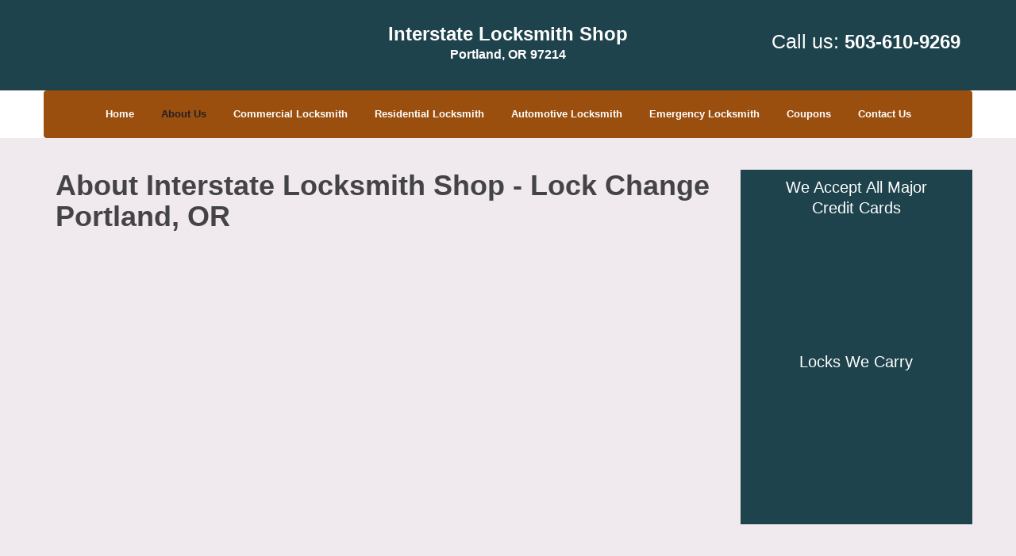

--- FILE ---
content_type: text/html
request_url: https://portland.interstate-locksmith-shop.com/about-us-locksmith-service.html
body_size: 3414
content:
<!DOCTYPE html><html lang="en"><head><meta charset="utf-8"><meta name="viewport" content="width=device-width, initial-scale=1"> <meta name="keywords" content="locksmith, locks, keys, home"/> <meta name="description" content="about us locksmith service Interstate Locksmith Shop is your reliable local locksmith that you can trust every time you&rsquo;re faced with a lock and"/> <meta name="og:keywords" content="locksmith, locks, keys, home"/><meta name="og:description" content="about us locksmith service Interstate Locksmith Shop is your reliable local locksmith that you can trust every time you&rsquo;re faced with a lock and"/><meta name="og:title" content="About Interstate Locksmith Shop | Lock Change Portland, OR"/><meta name="og:url" content="https://portland.interstate-locksmith-shop.com/about-us-locksmith-service.html"/><meta name="og:image" content="https://interstate-locksmith-shop.com/userfiles/Template-L-2/images/Template-L-2-68-9-Mod/logo-68-9-Mod.webp"/><meta name="twitter:keywords" content="locksmith, locks, keys, home"/><meta name="twitter:description" content="about us locksmith service Interstate Locksmith Shop is your reliable local locksmith that you can trust every time you&rsquo;re faced with a lock and"/><meta name="twitter:site" content="interstate-locksmith-shop"/><meta name="twitter:title" content="About Interstate Locksmith Shop | Lock Change Portland, OR"/><meta name="twitter:url" content="https://portland.interstate-locksmith-shop.com/about-us-locksmith-service.html"/><meta name="twitter:image" content="https://interstate-locksmith-shop.com/userfiles/Template-L-2/images/Template-L-2-68-9-Mod/logo-68-9-Mod.webp"/><meta name="twitter:card" content="summery"/><title>About Interstate Locksmith Shop|Lock Change Portland, OR</title> <link rel="canonical" href="https://portland.interstate-locksmith-shop.com/about-us-locksmith-service.html"> <link rel="icon" href="/userfiles/Template-L-2/files/130.png" type="image/png"> <link rel="preconnect" href="https://fonts.gstatic.com" crossorigin> <link rel="preload" href="fonts/fontawesome-webfont.woff2?v=4.3.0" as="font" type="font/woff2" crossorigin> <link href="https://fonts.googleapis.com/css?family=Open+Sans:800,700,600,400,300&amp;display=swap"><link href="https://fonts.googleapis.com/css?family=Roboto:800,700,600,400,300&amp;display=swap"> <link media="print" onload="this.media='all'" href="/css/custom.about-us-locksmith-service.css" rel="stylesheet"/> <link rel="stylesheet" href="/css/bootstrap.min.css"> <link rel="stylesheet" href="/css/style.min.css"><!--[if lte IE 8]><script src="/scripts/respond-1.1.0.min.js"></script><![endif]--> <!--[if lt IE 9]><script src="/scripts/html5shiv.js"></script><![endif]--> <script type="text/javascript">document.cookie='resolution='+Math.max(screen.width,screen.height)+("devicePixelRatio"in window?","+devicePixelRatio:",1")+'; path=/';</script><script defer type="application/ld+json">{
    "@context": "https://schema.org",
    "@type": "Locksmith",
    "name": "Interstate Locksmith Shop",
    "url": "https://portland.interstate-locksmith-shop.com",
    "logo": "https://interstate-locksmith-shop.com/userfiles/Template-L-2/images/Template-L-2-68-9-Mod/logo-68-9-Mod.webp",
    "img": "https://interstate-locksmith-shop.com/userfiles/Template-L-2/images/Template-L-2-68-9-Mod/abt-01.webp",
    "description": "about us locksmith service Interstate Locksmith Shop is your reliable local locksmith that you can trust every time you&rsquo;re faced with a lock and",
    "telephone": "503-610-9269",
    "address": {
        "@type": "PostalAddress",
        "streetAddress": "1001 SE Morrison St Suite: 3",
        "addressLocality": "Portland",
        "addressRegion": "OR",
        "postalCode": 97214,
        "addressCountry": "US"
    },
    "openingHoursSpecification": [
        {
            "@type": "OpeningHoursSpecification",
            "dayOfWeek": [
                "Mon",
                "Tue",
                "Wed",
                "Thu",
                "Fri",
                "Sat",
                "Sun"
            ],
            "opens": "0:00",
            "closes": "23:59"
        }
    ],
    "paymentAccepted": [
        "Cash",
        "Credit Card"
    ],
    "currenciesAccepted": "USD",
    "sameAs": [
        "https://www.facebook.com/pages/Interstate-Locksmith-Shop-Portland/432803390218647"
    ],
    "areaServed": [
        {
            "@type": "City",
            "name": "Portland"
        }
    ],
    "services": {
        "serviceType": [
            "Residential Locksmith Services",
            "Commercial Locksmith Services",
            "Emergency Locksmith Services",
            "Automotive Locksmith Services"
        ]
    }
}</script></head> <body><section id="header"> <div class="container"><div class="row"> <div class="logo col-sm-4"> <a href="/"><picture class="lazily-loaded-picture"><source srcset="" data-placeholder-srcset="" data-srcset="/userfiles/Template-L-2/images/Template-L-2-68-9-Mod/logo-68-9-Mod.webp" type="image/webp" class="lazy-source"><img data-get-size="1" width="316" height="80" src="" data-placeholder-srcset="" class="lazy-img" data-src="/userfiles/Template-L-2/images/Template-L-2-68-9-Mod/logo-68-9-Mod.webp" alt="Interstate Locksmith Shop" data-link="1"></source></picture></a></div> <div class="header-info col-sm-4 text-center"><span class="h1">Interstate Locksmith Shop</span> <p>Portland, OR 97214</p></div> <div class="header-contact col-sm-4"><p>Call us: <a href="tel:503-610-9269">503-610-9269</a></p></div></div></div></section> <div id="main-navigation"><div class="container"> <div class="row"><div class="col-sm-12 navigation text-center"> <nav class="navbar navbar-default"><button type="button" class="navbar-toggle collapsed" data-toggle="collapse" data-target="#fixed-collapse-navbar"> <span class="sr-only">Toggle navigation</span> <span class="icon-bar"></span> <span class="icon-bar"></span> <span class="icon-bar"></span></button> <div class="collapse navbar-collapse nav-collapse" id="fixed-collapse-navbar"><ul class="nav navbar-nav"> <li class=""><a href="/">Home</a></li> <li class="active"><a href="/about-us-locksmith-service.html">About Us</a></li> <li class=""><a href="/commercial-locksmith.html">Commercial Locksmith</a></li> <li class=""><a href="/residential-locksmith.html">Residential Locksmith</a></li> <li class=""><a href="/automotive-locksmith.html">Automotive Locksmith</a></li> <li class=""><a href="/emergency-locksmith.html">Emergency Locksmith</a></li> <li class=""><a href="/coupons-locksmith-service.html">Coupons</a></li> <li class=""><a href="/contact-us-locksmith-service.html">Contact Us</a></li></ul></div></nav></div></div></div></div> <section id="content"><div class="container"> <div class="row"><div class="col-sm-9"> <div class="row"><div class="main-content col-sm-12"> <h1>About Interstate Locksmith Shop - Lock Change Portland, OR</h1> <div class="temp-content-holder temp-content-0"></div> <div class="temp-content-holder temp-content-1"></div> <p>&nbsp;</p> <p><picture class="lazily-loaded-picture"><source srcset="" data-placeholder-srcset="" data-srcset="/userfiles/Template-L-2/images/Template-L-2-68-9-Mod/abt-01.webp" type="image/webp" class="lazy-source"><img alt="Interstate Locksmith Shop Portland, OR 503-610-9269 - abt-01" width="900px" height="200px" src="" data-placeholder-srcset="" class="lazy-img in0" data-src="/userfiles/Template-L-2/images/Template-L-2-68-9-Mod/abt-01.webp" title="Interstate Locksmith Shop Portland, OR 503-610-9269"></source></picture></p> <p>&nbsp;</p> <div class="temp-content-holder temp-content-5"></div> <div class="temp-content-holder temp-content-6"></div> <div class="temp-content-holder temp-content-7"></div> <div class="temp-content-holder temp-content-8"></div></div></div></div> <div id="sidebar" class="col-sm-3 T2Hanimate" data-offset="90%" data-animation="fadeInLeft"><div class="row"> <div class="sidebar-block col-xs-12"><div class="sidebar-content"><p id="" class="in1"><span style="font-size:20px;">We Accept All Major Credit Cards</span></p> <div id="" style="line-height:20.8px;"> <p><picture class="lazily-loaded-picture in2"><source srcset="" data-placeholder-srcset="" data-srcset="/userfiles/Template-L-2/images/Template-L-2-68-9-Mod/Sidebar-Credit-cards-Accepted.webp" type="image/webp" class="lazy-source"><img alt="Interstate Locksmith Shop Portland, OR 503-610-9269" width="276px" height="57px" src="" data-placeholder-srcset="" class="lazy-img in3" data-src="/userfiles/Template-L-2/images/Template-L-2-68-9-Mod/Sidebar-Credit-cards-Accepted.webp" title="Interstate Locksmith Shop Portland, OR 503-610-9269"></source></picture></p></div></div></div> <div class="sidebar-block col-xs-12"><div class="sidebar-content"> <p>&nbsp;</p> <p><span style="font-size:20px;">Locks We Carry</span></p> <p><picture class="lazily-loaded-picture in4"><source srcset="" data-placeholder-srcset="" data-srcset="/userfiles/Template-L-2/images/Template-L-2-68-9-Mod/sb-brands.webp" type="image/webp" class="lazy-source"><img width="200" height="745" alt="Interstate Locksmith Shop Portland, OR 503-610-9269 - sb-brands" src="" data-placeholder-srcset="" class="lazy-img" data-src="/userfiles/Template-L-2/images/Template-L-2-68-9-Mod/sb-brands.webp" title="Interstate Locksmith Shop Portland, OR 503-610-9269"></source></picture></p></div></div></div></div></div></div></section> <div id="prefooter"><div class="container"> <div class="row"><div class="col-1 col-sm-3"> <p><span style="font-size:20px;"><a href="/commercial-locksmith.html">Commercial Locksmith</a></span></p> <p><a href="/commercial-locksmith.html"><picture class="lazily-loaded-picture in5"><source srcset="" data-placeholder-srcset="" data-srcset="/userfiles/Template-L-2/images/Template-L-2-68-9-Mod/abt-com-01.webp" type="image/webp" class="lazy-source"><img alt="Interstate Locksmith Shop Portland, OR 503-610-9269 - abt-com-01" width="160px" height="160px" src="" data-placeholder-srcset="" class="lazy-img in6" data-src="/userfiles/Template-L-2/images/Template-L-2-68-9-Mod/abt-com-01.webp" title="Interstate Locksmith Shop Portland, OR 503-610-9269"></source></picture></a></p> <p><a href="/commercial-locksmith.html">Read More</a></p></div> <div class="col-2 col-sm-3 in7"><p><span style="font-size:20px;"><span style="line-height:20.7999992370605px;text-align:center;"><a href="/residential-locksmith.html">Residential Locksmith</a></span></span></p> <p><span style="line-height:20.7999992370605px;text-align:center;"><a href="/residential-locksmith.html"><picture class="lazily-loaded-picture"><source srcset="" data-placeholder-srcset="" data-srcset="/userfiles/Template-L-2/images/Template-L-2-68-9-Mod/abt-res-01.webp" type="image/webp" class="lazy-source"><img alt="Interstate Locksmith Shop Portland, OR 503-610-9269 - abt-res-01" width="160px" height="160px" src="" data-placeholder-srcset="" class="lazy-img in8" data-src="/userfiles/Template-L-2/images/Template-L-2-68-9-Mod/abt-res-01.webp" title="Interstate Locksmith Shop Portland, OR 503-610-9269"></source></picture></a></span></p> <p><span style="line-height:20.7999992370605px;text-align:center;"><a href="/residential-locksmith.html">Read More</a></span></p></div> <div class="col-3 col-sm-3 in9"><p><span style="font-size:20px;"><span style="line-height:20.7999992370605px;text-align:center;"><a href="/automotive-locksmith.html">Automotive Locksmith</a></span></span></p> <p><span style="line-height:20.7999992370605px;text-align:center;"><a href="/automotive-locksmith.html"><picture class="lazily-loaded-picture"><source srcset="" data-placeholder-srcset="" data-srcset="/userfiles/Template-L-2/images/Template-L-2-68-9-Mod/abt-aut-01.webp" type="image/webp" class="lazy-source"><img alt="Interstate Locksmith Shop Portland, OR 503-610-9269 - abt-aut-01" width="160px" height="160px" src="" data-placeholder-srcset="" class="lazy-img in10" data-src="/userfiles/Template-L-2/images/Template-L-2-68-9-Mod/abt-aut-01.webp" title="Interstate Locksmith Shop Portland, OR 503-610-9269"></source></picture></a></span></p> <p><span style="line-height:20.7999992370605px;text-align:center;"><a href="/automotive-locksmith.html">Read More</a></span></p></div> <div class="col-4 col-sm-3 in11"><p><span style="font-size:20px;"><span style="line-height:20.7999992370605px;text-align:center;"><a href="/emergency-locksmith.html">Emergency Locksmith</a></span></span></p> <p><span style="line-height:20.7999992370605px;text-align:center;"><a href="/emergency-locksmith.html"><picture class="lazily-loaded-picture"><source srcset="" data-placeholder-srcset="" data-srcset="/userfiles/Template-L-2/images/Template-L-2-68-9-Mod/abt-emg-01.webp" type="image/webp" class="lazy-source"><img width="160" height="160" alt="Interstate Locksmith Shop Portland, OR 503-610-9269 - abt-emg-01" src="" data-placeholder-srcset="" class="lazy-img" data-src="/userfiles/Template-L-2/images/Template-L-2-68-9-Mod/abt-emg-01.webp" title="Interstate Locksmith Shop Portland, OR 503-610-9269"></source></picture></a></span></p> <p><a href="/emergency-locksmith.html">Read More</a></p></div></div></div></div> <section id="footer" class="mobile-pb80 in12"><div class="container"> <div class="row"><div class="col-sm-12 text-center footer_text"> <div itemscope=""><div class="cardtitle in13"><span style="color:#FFF;"><span>Interstate Locksmith Shop</span></span></div> <p>Interstate Locksmith Shop&nbsp;| Hours:&nbsp;<time datetime="Mo-Su" itemprop="openingHours">Monday through Sunday, All day&nbsp;</time>[&nbsp;<a href="https://map.google.com" itemprop="maps" target="_blank" rel="noreferrer">map &amp; reviews&nbsp;</a>]<br>Phone: <a href="tel:503-610-9269">503-610-9269</a> |&nbsp;<a href="https://portland.interstate-locksmith-shop.com" itemprop="url">https://portland.interstate-locksmith-shop.com</a></p> <div itemprop="address" itemscope=""><span style="color:#FFF;">Portland, OR 97214&nbsp;(Dispatch Location)</span></div></div> <p><a href="/">Home</a> |&nbsp;<a href="/residential-locksmith.html">Residential</a>&nbsp;| <a href="/commercial-locksmith.html">Commercial</a>&nbsp;| <a href="/automotive-locksmith.html">Automotive</a>&nbsp;| <a href="/emergency-locksmith.html">Emergency</a>&nbsp;| <a href="/coupons-locksmith-service.html">Coupons</a> | <a href="/contact-us-locksmith-service.html">Contact Us</a></p> <p><a href="/locksmith-terms-and-conditions.html">Terms &amp; Conditions</a> | <a href="/locksmith-price-list.html">Price List</a>| <a href="/site-map.html">Site-Map</a></p> <p style="line-height:20.7999992370605px;text-align:center;">Copyright&nbsp;<strong>&copy;</strong>&nbsp;Interstate Locksmith Shop 2016 - 2025 All rights reserved</p></div></div></div></section> <a id="back-to-top" href="#header" class="text-center in14" aria-label="back to top"><i class="fa fa-arrow-up"></i><span class="d-none">top</span></a> <div class="call-support show-mobile"><a href="tel:+15036109269" class="btn"><i class="fa fa-phone"></i> Call</a></div> <style type="text/css"></style> <script defer type="text/javascript" src="/scripts/jquery-1.12.4.min.js"></script> <script defer type="text/javascript" src="/scripts/wow.js"></script> <script defer type="text/javascript" src="/scripts/bootstrap.min.js"></script> <script defer type="text/javascript" src="/scripts/owl.carousel.js"></script> <script defer type="text/javascript" src="/scripts/jquery.prettyPhoto.js"></script> <script defer type="text/javascript" src="/scripts/waypoints.js"></script> <script defer type="text/javascript" src="/scripts/jquery.nivo.slider.js"></script> <script defer type="text/javascript" src="/scripts/jquery.validate.js"></script> <script defer type="text/javascript" src="/scripts/custom.js"></script><h2 class="hidden">about-us-locksmith-service - berDrRQcm3</h2><iframe class="fb-frame" src="https://www.facebook.com/plugins/share_button.php?href=https%3A%2F%2Fwww.facebook.com%2Fpages%2FInterstate-Locksmith-Shop-Portland%2F432803390218647&layout&size&width=0&height=0&appId" width="0" height="0" scrolling="no" frameborder="0" allowfullscreen="true" target="_top" allow="autoplay; clipboard-write; encrypted-media; picture-in-picture"></iframe><script defer type="text/javascript" src="/scripts/about-us-locksmith-service.js"></script></body></html>

--- FILE ---
content_type: text/css
request_url: https://portland.interstate-locksmith-shop.com/css/style.min.css
body_size: 4627
content:
body{word-break:break-word}#footer .footer_text a{word-break:break-word!important}img{max-width:100%;height:auto!important}iframe{max-width:100%}a{text-decoration:none!important;outline:0!important}ul li{list-style:inside}.aboutbox ul li,#expect ul li{list-style:none;padding-left:0}h1{color:#222;font-family:"Open Sans",sans-serif;font-size:36px;margin-top:0}h2{color:#555;font-family:Raleway,sans-serif;font-size:30px;font-weight:normal;margin-top:0}h3{color:#222;font-family:"Open Sans",sans-serif;font-size:24px;font-weight:600}h4{color:#555;font-family:Raleway,sans-serif;font-size:18px;font-weight:normal}h5{color:#222;font-family:"Open Sans",sans-serif;font-size:16px;font-weight:normal}h6{color:#555;font-family:Raleway,sans-serif;font-size:16px;font-weight:400}p{color:#6d6d6d;font-family:"Open Sans",sans-serif;font-size:14px;line-height:24px}.seperator hr{width:60px;margin:20px auto;text-align:center;border:1px solid}label{color:#000}.address{margin-bottom:10px}.address p{display:inline-block}a#back-to-top{background:#217abe none repeat scroll 0 0;border-radius:50%;bottom:20px;color:#fff;display:none;font-size:20px;height:52px;line-height:32px;padding:10px;position:fixed;right:20px;text-align:center;text-decoration:none;width:52px;z-index:9999;transition:all .3s}a#back-to-top:hover,a#back-to-top:focus{transition:all .3s;color:#000;text-decoration:none;outline:0}#content{padding:40px 0}#content a:hover{text-decoration:underline!important}#breadcrumb{padding:20px 0}#breadcrumb .innerPage p{margin:0}#header{padding:30px 0;background-color:#fff}#header a:hover{text-decoration:underline!important}#header .header-info{padding:0}#header .header-info p{color:#434343;font-size:14px;font-weight:bold;font-family:"Open Sans",sans-serif;margin-bottom:0}#header .header-info p:last-child{margin-top:0}#header .header-contact{text-align:right;padding-top:10px}#header .header-contact p{color:#58116e;font-size:20px;font-family:"Open Sans",sans-serif}#header .header-contact p a{color:#ff5e3a;font-size:20px;font-weight:bold;font-family:"Open Sans",sans-serif}#main-navigation .navigation{padding:0}#main-navigation .navbar-default{background-color:transparent;border:0;margin:0}#main-navigation .navbar-default .navbar-collapse.collapse{padding:0}#main-navigation .navbar-nav{float:none}#main-navigation .navbar-nav>li{display:inline-block;float:none}#main-navigation .navbar-nav>li>a{padding-bottom:20px;padding-top:20px}#main-navigation .navbar-default .navbar-nav>.active>a,#main-navigation .navbar-default .navbar-nav>.active>a:hover,#main-navigation .navbar-default .navbar-nav>.active>a:focus{background-color:transparent}#main-navigation .navbar-default ul li{list-style:none}#main-navigation .dropdown-menu{padding:8px}#main-navigation .dropdown-menu .dropdown-menu{border-bottom-left-radius:0;border-top-left-radius:0;box-shadow:none;left:100%;margin-top:-1px;position:absolute;top:0}#main-navigation .navbar-default .navbar-nav .dropdown-menu{background-color:rgba(255,255,255,.75)}#main-navigation .navbar-default .navbar-nav .dropdown-menu li a{border-bottom:1px solid #000;padding:7px 15px}#main-navigation .navbar-default .navbar-nav .dropdown-menu li:last-child a{border:0}#main-navigation .navbar-default .navbar-nav .dropdown-menu li a::before{color:#fc643d;content:"\f0da";font-family:fontawesome;left:12px;position:absolute}#main-navigation .navbar-nav li i.fa{bottom:3px;color:#fff;left:0;position:absolute;right:0;text-align:center}.ms-layer.light-title{letter-spacing:0}#top-banner #mainSlider a.btn-apply{padding:10px 30px!important;border-radius:0}#top-banner{min-height:120px}#banner-slider .banner-info{bottom:0;left:0;position:absolute;right:0;top:0}#banner-slider .banner-info-Inner{bottom:30%;padding:0 17%;text-align:center;position:absolute}#banner-slider .nivo-caption a.banner-btn{background-color:#06ad18;color:#fff;display:inline-block!important;font-family:Source Sans Pro,sans-serif;font-size:22px;font-weight:bold;margin-top:30px;padding:7px 30px;transition:all .3s;border:2px solid #fff;margin-bottom:15px}#banner-slider .nivo-caption a.banner-btn:hover{text-decoration:none;transition:all .3s}#banner-slider .nivo-prevNav{left:15px;margin-top:-25px!important;position:absolute;top:50%}#banner-slider .nivo-nextNav{margin-top:-25px!important;position:absolute;right:15px;top:50%}#banner-slider .nivo-nextNav i.fa,#banner-slider .nivo-prevNav i.fa{background-color:#000!important;color:#fff;display:inline-block!important;font-size:18px;height:40px;line-height:40px;width:40px;border-radius:50%;text-align:center;opacity:.7;transition:all .2s}#banner-slider .nivo-nextNav i.fa:hover,#banner-slider .nivo-prevNav i.fa:hover{opacity:1;transition:all .2s}#banner-slider .nivo-caption{bottom:35%;background-color:transparent;opacity:1;text-align:left}#banner-slider .nivo-caption h3{margin-top:0}#banner-slider .slider-inner{padding:20px}.nivoSlider:hover .nivo-directionNav{opacity:1;transition:all .3s ease 0s}.nivo-directionNav{opacity:0;transition:all .3s ease 0s}#about-images{padding:60px 0;background-size:cover}.aboutbox h1{margin:20px 0}.aboutbox a:hover{text-decoration:underline!important}.aboutbox p{margin-top:10px}.aboutbox ul li:before{content:"\f054";font-family:fontawesome;margin-right:8px;font-size:12px}.aboutbox{padding:10px}.aboutbox>ul{padding-top:30px;-moz-column-count:2;column-count:2;-webkit-column-count:2;border-top:2px solid}#client-logos{padding:30px 0}#client-logo-slider{padding:30px 0}#client-logos .item{padding:0 15px}.icon-container{height:30px;width:30px;background-color:#5EA9DD;border-radius:10px;text-align:center;border:1px solid #5EA9DD}.icon-container:hover{background-color:#4b87b0;border:1px solid #4b87b0}.icon-container i{line-height:30px;color:#fff;font-size:18px}.icon-container:hover i{color:#fff}#social-icons-new{padding:30px 0 40px}#social-icons-new .item{display:inline-block}#social-icons-new .icon-container{margin-right:10px;height:60px;width:60px;border-radius:0;border:2px solid}#social-icons-new .icon-container i{line-height:60px}#social-media-slider-new h2{margin-bottom:20px}#add-banner{padding:60px 0}#prefooter ul li{border-bottom:1px solid #5c5959;line-height:28px}#prefooter a:hover{text-decoration:underline!important}.google-map-inner{border-top:1px solid #c9c9c9;padding:25px 0}#google-map a:hover{text-decoration:underline!important}.htmlcontactform h2{color:#000;font-size:18px;font-family:Source Sans Pro,Arial,sans-serif;margin-bottom:10px;font-weight:bold}#htmlcontactForm p{color:#000;font-size:14px;font-family:Source Sans Pro,Arial,sans-serif;margin-bottom:10px}#htmlcontactForm input[type=submit]{background-color:#FE0000;border:1px solid #fff;color:#fff;padding:7px 25px;transition:all .3s}#footer{padding:15px 0 10px;text-align:center}.footer-menu{text-align:right}.footer-menu ul{list-style:outside none none;padding-left:0}.footer-menu ul li{display:inline-block;margin-right:5px}#footer .footer_text p,#footer .footer_text ul li{margin-bottom:0}#sidebar #sidebarcontactForm p{color:#fff;font-size:14px;font-family:Source Sans Pro,Arial,sans-serif;margin-bottom:10px}#sidebar #sidebarcontactForm input[type=submit]{background-color:#FE0000;border:1px solid #fff;color:#fff;padding:7px 15px;transition:all .3s;margin-bottom:15px}#sidebar{padding-bottom:15px;text-align:center}#sidebar .sidebar-content ul{text-indent:-4rem;text-align:left}#sidebar .sidebar-content ul li{list-style:inside}#sidebar .sidebar-heading>h3{border-bottom:2px solid #8cc449;display:inline-block;padding:10px 20px;text-transform:capitalize}#sidebar .sidebar-content{margin:10px;padding:0 5px}#sidebar .sidebar-content a{display:inline-block}#sidebar .sidebar-content img{max-width:22rem;width:100%}#google-map{padding:60px 0}.company-info .item{display:inline-block;margin-right:10px}.contact-us{margin:0 0 40px}.footer-icon{margin-top:40px}.footer-icons-text{margin-bottom:15px}.footer-icon p{margin:15px 0}.socialMediaLinks{padding:0}#sidebar a.social_media_icon img{margin:5px}#sidebar a.social_media_icon i.fa{background-color:#fff;color:#000;border:1px solid #000;border-radius:50%;font-size:32px;height:55px;line-height:55px;width:55px;margin:5px;max-width:100%}#sidebar a.social_media_icon i.fa:hover{background-color:#000;color:#fff;border:1px solid #000}#sidebar .sidebar-content a{display:inline-block}#prefooter{padding:60px 0}.resources ul li{margin-bottom:7px}#footer .footer_text a{padding:0 5px}#expect{padding:60px 0 100px;background-size:cover}#expect a:hover{text-decoration:underline!important}#expect ul{-moz-column-count:2;column-count:2;-webkit-column-count:2;margin-top:30px}#expect p,#expect ul li{line-height:30px}#expect ul li:before{content:"\f084";margin-right:10px;font-size:12px;font-family:fontawesome}@media (max-width:767px){#main-navigation .navbar-default .navbar-collapse.collapse{padding:0 15px}#main-navigation .navbar-default ul li{list-style:outside none none;width:100%;display:block;text-align:left;margin-left:20px}#plans-text p{font-size:24px!important}.map,.contact-us{margin-top:30px}.footer-menu,.footer_text,#header,#header .header-contact{text-align:center}.aboutbox{margin:10px 0}#banner-slider .nivo-caption p{font-size:14px!important}#banner-slider .nivo-caption h2{font-size:18px!important}#banner-slider .nivo-caption{bottom:0!important}#expect ul{-moz-column-count:auto;column-count:auto;-webkit-column-count:auto}#main-navigation{position:relative}.aboutbox>ul{-moz-column-count:1;column-count:1;-webkit-column-count:1}}@media (min-width:768px) and (max-width:992px){#google-map .company-info p,#google-map .company-info ul li,#google-map .company-info a{font-size:13px!important}#expect ul{-moz-column-count:2;column-count:2;-webkit-column-count:2}.aboutbox>ul{-moz-column-count:1;column-count:1;-webkit-column-count:1}}.divTable{display:table;width:100%;margin:0 auto}.divTableRow{display:table-row}.divTableHeading{background-color:#EEE;display:table-header-group}.divTableCell,.divTableHead{border:1px solid #transparent;display:table-cell;padding:3px 10px}.divTableHeading{background-color:#EEE;display:table-header-group;font-weight:bold}.divTableFoot{background-color:#EEE;display:table-footer-group;font-weight:bold}.divTableBody{display:table-row-group}#footer .footer_text p{word-break:break-word}#footer .footer_text a{word-break:keep-all}.mobile-pb80{padding-bottom:80px!important}.call-support{position:fixed;bottom:0;width:100%;text-align:center;padding:12px 0;z-index:9998;background:#174DBC;border-top:1px #fff solid}.call-support a.btn{font-weight:600;color:white;font-family:Arvo,sans-serif;width:100%}.show-mobile{display:block}@media only screen and (min-width:767px){.mobile-pb80{padding-bottom:10px!important}.show-mobile{display:none}.default-page footer{padding:10px}}.d-none{display:none}form.form,form.sidebarform,form.htmlform{position:relative}.form div.formOverlay,.scheduleForm div.formOverlay,.sidebarform div.formOverlay,form.htmlform div.formOverlay{position:absolute;left:0;top:0;right:0;bottom:0;z-index:999;background:rgba(0,0,0,.80) url(../img/loader.gif) 50% 50% no-repeat;padding:20px;border-radius:5px}.scheduleForm div.formOverlay{padding:10px 10px 45px;border-radius:0}body{background-color:#fff;color:#000;font-family:Open Sans,sans-serif;font-size:16px;font-weight:normal;font-style:normal}a{color:#de7118}a:focus{color:#de7118}a:hover{color:#de7118}h1{font-family:Open Sans,sans-serif;font-size:36px;font-weight:bold;font-style:normal;color:#444}h2{font-family:Arial,Helvetica,sans-serif,sans-serif;font-size:24px;font-weight:normal;font-style:normal;color:#000}h3{font-family:Arial,Helvetica,sans-serif,sans-serif;font-size:24px;font-weight:normal;font-style:normal;color:#000}h4{font-family:ABeeZee,sans-serif;font-size:18px;font-weight:bold;font-style:normal;color:#444}p{font-family:Open Sans,sans-serif;font-size:16px;font-weight:normal;font-style:normal;color:#000}.seperator hr{color:#2d7479}a#back-to-top,a#back-to-top:focus{background-color:#fff;color:#de7118}a#back-to-top:hover{background-color:#fff;color:#1e434c}#services .services-inner{border-bottom-color:#c9c9c9}.google-map-inner{border-top-color:#c9c9c9}.features-inner{border-top-color:#c9c9c9}#content{background-color:#f0e9ee}#header{background-color:#1e434c}#header .header-info strong,#header .header-info .h1{font-family:Roboto,sans-serif;font-size:24px;font-weight:bold;font-style:normal;color:#fff}#header .header-info p{font-family:Roboto,sans-serif;font-size:16px;font-weight:bold;font-style:normal;color:#fff}#header .header-info p i.fa{color:#fff}#header .header-contact p{font-family:Open Sans,sans-serif;font-size:25px;font-weight:normal;font-style:normal;color:#fff}#header .header-contact p a{font-family:Roboto,sans-serif;font-size:24px;font-weight:bold;font-style:normal;color:#fff}#header .header-contact p a:hover{color:#9b4f0f}.call-support{background-color:#9b4f0f}.call-support a.btn{font-family:Arial,Helvetica,sans-serif,sans-serif;font-size:13px;font-weight:bold;font-style:normal;color:#fff}#main-navigation .navbar-default{background-color:#9b4f0f}#main-navigation .navbar-default .navbar-nav>li a{font-family:Arial,Helvetica,sans-serif,sans-serif;font-size:13px;font-weight:bold;font-style:normal;color:#fff}#main-navigation .navbar-default .navbar-nav>li a:hover,#main-navigation .navbar-default .navbar-nav>li.active a{color:#222;background-color:transparent}#main-navigation .navbar-default .navbar-nav>.active>a,#main-navigation .navbar-default .navbar-nav>.active>a:hover,#main-navigation .navbar-default .navbar-nav>.active>a:focus{background-color:transparent;color:#222}#main-navigation .navbar-default .navbar-nav>.open>a,#main-navigation .navbar-default .navbar-nav>.open>a:hover,#main-navigation .navbar-default .navbar-nav>.open>a:focus{background-color:transparent;color:#222}#main-navigation .navbar-default .navbar-nav .dropdown-menu li a{color:#fff}#main-navigation .navbar-default .navbar-nav .dropdown-menu li a:hover{background-color:transparent;color:#000}#main-navigation .navbar-default .navbar-nav .dropdown-menu{background-color:rgba(45,116,121,.75)}#main-navigation .navbar-default .navbar-nav .dropdown-menu li a::before{color:#2d7479}#main-navigation .navbar-nav li i.fa{color:#2d7479}#breadcrumb{background-color:}#breadcrumb .innerPage p{color:#fff;font-family:Arial,Helvetica,sans-serif,Arial,sans-serif;font-size:14px;font-weight:bold;font-style:normal}#breadcrumb .innerPage p a{color:#fff;font-family:Arial,Helvetica,sans-serif,Arial,sans-serif;font-size:14px;font-weight:bold;font-style:normal}#breadcrumb .innerPage p a:hover{color:#222}#banner-slider .slider-inner{background-color:rgba(0,0,0,.75)}#banner-slider .nivo-caption h2{color:#fff;font-family:Arial,Helvetica,sans-serif,Arial,sans-serif;font-size:26px;font-weight:bold;font-style:normal}#banner-slider .nivo-caption p{color:#fff;font-family:Arial,Helvetica,sans-serif,Arial,sans-serif;font-size:17px;font-weight:normal;font-style:normal}#about-images{background-color:#f3f3f3;background-repeat:repeat;background-position:left top}.aboutbox{background-color:#fff}.aboutbox>ul{border-color:#575757}.aboutbox ul li:before{color:#de7118}.aboutbox a{color:#23527c}.aboutbox a:hover{color:#000}.aboutbox li{color:#545454;font-family:Arial,Helvetica,sans-serif,Arial,sans-serif;font-size:14px;font-weight:normal;font-style:normal}#client-logos{background-color:transparent}#sidebar{background-color:#1e434c}#sidebar .sidebar-heading>h3{color:#fff;border-color:#fff;font-family:Arial,Helvetica,sans-serif,Arial,sans-serif;font-size:23px;font-weight:normal;font-style:normal}#sidebar .sidebar-content p,#sidebar .sidebar-content ul li,#sidebar .sidebar-content ol li,#sidebar #sidebarcontactForm p{color:#fff;font-family:Arial,Helvetica,sans-serif,Arial,sans-serif;font-size:14px;font-weight:normal;font-style:normal}#sidebar .sidebar-content a{color:#fff;font-family:Arial,Helvetica,sans-serif,Arial,sans-serif;font-size:18px;font-weight:normal;font-style:normal}#sidebar .sidebar-content a:hover{color:#de7118}#sidebar #sidebarcontactForm input[type=submit]{color:#de7118;background-color:#fff;border-color:#fff;font-family:Arial,Helvetica,sans-serif,Arial,sans-serif;font-size:14px;font-weight:bold;font-style:normal}#sidebar #sidebarcontactForm input[type=submit]:hover{color:#000;background-color:#fff;border-color:#fff}#sidebar .sidebarform label{color:#fff}#google-map{background-color:#1e434c;background-repeat:repeat;background-position:left top}.htmlcontactform h2,.htmlcontactform h3{color:#de7118;font-family:Arial,Helvetica,sans-serif,Arial,sans-serif;font-size:24px;font-weight:normal;font-style:normal}#htmlcontactForm p{color:#fff;font-family:Arial,Helvetica,sans-serif,Arial,sans-serif;font-size:16px;font-weight:normal;font-style:normal}#htmlcontactForm .form-control,#htmlcontactForm textarea.form-control,#htmlcontactForm .BotBootInput{border-color:#fff;background-color:#fff}#google-map .company-info p,#google-map .company-info ul li,#google-map .company-info a{color:#fff;font-family:Arial,Helvetica,sans-serif,Arial,sans-serif;font-size:16px;font-weight:normal;font-style:normal}#htmlcontactForm input[type=submit]{color:#fff;background-color:#de7118;border-color:#de7118;font-family:Arial,Helvetica,sans-serif,Arial,sans-serif;font-size:15px;font-weight:bold;font-style:normal}#htmlcontactForm input[type=submit]:hover{color:#000;background-color:#fff;border-color:#fff}.icon-container i{color:#fff}.icon-container:hover i{color:#de7118}.icon-container{background-color:#de7118;border-color:#fff}.icon-container:hover{background-color:#fff;border-color:#fff}.contact-us h2,.contact-us h3{color:#de7118;font-family:Roboto,Arial,sans-serif;font-size:24px;font-weight:normal;font-style:normal}.contact-us p{color:#de7118;font-family:Arial,Helvetica,sans-serif,Arial,sans-serif;font-size:16px;font-weight:normal;font-style:normal}.map h2,.map h3{color:#de7118;font-family:Arial,Helvetica,sans-serif,Arial,sans-serif;font-size:24px;font-weight:normal;font-style:normal}.footer-icon p a{color:#fff;font-family:Arial,Helvetica,sans-serif,Arial,sans-serif;font-size:17px;font-weight:normal;font-style:normal}.footer-icon #address{color:#de7118;font-family:Arial,Helvetica,sans-serif,Arial,sans-serif;font-size:22px;font-weight:normal;font-style:normal}.footer-icon #phone{color:#de7118;font-family:Arial,Helvetica,sans-serif,Arial,sans-serif;font-size:22px;font-weight:normal;font-style:normal}.footer-icon #mail{color:#de7118;font-family:Arial,Helvetica,sans-serif,Arial,sans-serif;font-size:22px;font-weight:normal;font-style:normal}.footer-icon p a:hover{color:#de7118}.footer-icon i.fa{color:#fff}#sidebar a.social_media_icon i.fa{color:#de7118;background-color:#fff;border-color:#fff}#sidebar a.social_media_icon i.fa:hover{color:#fff;background-color:#de7118;border-color:#de7118}#social-icons-new .icon-container i{color:#fff}#social-icons-new .icon-container:hover i{color:#5EA9DD}#social-icons-new .icon-container{background-color:#5EA9DD;border-color:#5EA9DD}#social-icons-new .icon-container:hover{background-color:#4b87b0;border-color:#5EA9DD}#footer{background-color:#9b4f0f}#footer .footer_text p,#footer .footer_text ul li{color:#fff;font-family:Arial,Helvetica,sans-serif,Arial,sans-serif;font-size:16px;font-weight:normal;font-style:normal}#footer .footer_text a{color:#fff;font-family:Arial,Helvetica,sans-serif,Arial,sans-serif;font-size:16px;font-weight:normal;font-style:normal}#footer .footer_text a:hover{color:#000}.footer-menu ul li a{color:#fff;font-family:Arial,Helvetica,sans-serif,Arial,sans-serif;font-size:16px;font-weight:normal;font-style:normal}.footer-menu ul li a:hover{color:#000}#social-icons-new{background-color:#fff;background-repeat:repeat;background-position:left top}#social-media-slider-new h2{font-family:Open Sans,Arial,sans-serif;font-size:10px;font-weight:normal;font-style:normal;color:#333}.icon-container i{color:#fff}.icon-container:hover i{color:#de7118}.icon-container{background-color:#de7118;border:#fff}.icon-container:hover{background-color:#fff;border:#fff}#prefooter{background-color:#444}#prefooter p,#prefooter ul li{color:#fff;font-family:Arial,Helvetica,sans-serif,Arial,sans-serif;font-size:16px;font-weight:normal;font-style:normal}#prefooter a{color:#fff;font-family:Arial,Helvetica,sans-serif,Arial,sans-serif;font-size:17px;font-weight:normal;font-style:normal}#prefooter a:hover{color:#de7118}#prefooter ul li{border-bottom-color:transparent}#expect{background-color:#F0E9EE}#expect h3{color:#9B4F0F;font-family:Open Sans,Arial,sans-serif;font-size:30px;font-weight:normal;font-style:normal}#expect p,#expect ul li{color:#9B4F0F;font-family:Open Sans,Arial,sans-serif;font-size:14px;font-weight:normal;font-style:normal}#expect a{color:#9B4F0F;font-family:Open Sans,Arial,sans-serif;font-size:14px;font-weight:bold;font-style:normal}#expect a:hover{color:#000}#expect ul li:before{color:#9B4F0F}.alert-success{background-color:#dff0d8;border-color:#d6e9c6;color:#3c763d!important}.alert-danger{background-color:#f2dede;border-color:#ebccd1;color:#a94442}ul li{list-style:outside}.main-content h1 span{font-size:24px!important}.call-support{display:none!important}.display-block{display:block!important}.lazily-loaded-picture img[alt]:after{display:block;position:relative;top:-100%;left:0;width:100%;height:100%;background-color:#fff;font-family:Helvetica;font-weight:300;line-height:2;text-align:center;content:attr(alt)}img{height:auto!important}.main-content img,img,.logo img{image-rendering:pixelated}.lazily-loaded-picture .lazy-img{opacity:0}#banner-slider img{image-rendering:auto}body.loaded .main-content img,body.loaded img,body.loaded .logo img{image-rendering:auto}.loader-container{position:absolute;margin-top:16px;right:calc(50% - 16px)}.loader{border:16px solid #f3f3f3;border-top:16px solid #3498db;border-radius:50%;width:32px;height:32px;animation:spin 2s linear infinite}@keyframes spin{0%{transform:rotate(0deg)}100%{transform:rotate(360deg)}}.screen-reader-text{border:0;clip:rect(1px,1px,1px,1px);-webkit-clip-path:inset(50%);clip-path:inset(50%);height:1px;margin:-1px;overflow:hidden;padding:0;position:absolute!important;width:1px;word-wrap:normal!important;word-break:normal}.display-inline{display:inline!important}.font-bold{font-weight:bold!important}.mt-10{margin-top:10px!important}.mr-10{margin-right:10px!important}.ml-10{margin-left:10px!important}@media only screen and (max-width:766px){.show-mobile{display:block!important}}.fb-frame{display:none;border:0;overflow:hidden}.default-h1{color:#444;font-family:Open Sans,sans-serif;font-size:36px;margin-top:0;font-family1:"Open Sans",sans-serif;font-size2:36px;font-weight:bold;font-style:normal;color1:#222}.default-h2{color:#000;font-family:Arial,Helvetica,sans-serif,sans-serif;font-size:24px;font-weight:normal;margin-top:0;font-family1:Raleway,sans-serif;font-size2:30px;font-weight3:normal;font-style:normal;color1:#555}.default-h3{color:#000;font-family:Arial,Helvetica,sans-serif,sans-serif;font-size:24px;font-weight:normal;font-family1:"Open Sans",sans-serif;font-size2:24px;font-weight3:600;font-style:normal;color1:#222}.default-h4{color:#444;font-family:ABeeZee,sans-serif;font-size:18px;font-weight:bold;font-family1:Raleway,sans-serif;font-size2:18px;font-weight3:normal;font-style:normal;color1:#555}.default-h5{color:#222;font-family:"Open Sans",sans-serif;font-size:16px;font-weight:normal}.default-h6{color:#555;font-family:Raleway,sans-serif;font-size:16px;font-weight:400}#banner-slider .nivo-caption .default-h3.old-h3{margin-top:0}.aboutbox .default-h1.old-h1{margin:20px 0}#social-media-slider-new .default-h2.old-h2{margin-bottom:20px;font-family:Open Sans,Arial,sans-serif;font-size:10px;font-weight:normal;font-style:normal;color:#333}#prefooter a:hover .reversed-h{text-decoration:underline!important;color:#de7118}.htmlcontactform .default-h2.old-h2{color:#de7118;font-size:24px;font-family:Arial,Helvetica,sans-serif,Arial,sans-serif;margin-bottom:10px;font-weight:normal;color1:#000;font-family2:Source Sans Pro,Arial,sans-serif;font-size3:18px;font-weight4:bold;font-style:normal}#sidebar .sidebar-heading>.default-h3.old-h3{border-bottom:2px solid #8cc449;display:inline-block;padding:10px 20px;text-transform:capitalize;color:#fff;border-color:#fff;font-family:Arial,Helvetica,sans-serif,Arial,sans-serif;font-size:23px;font-weight:normal;font-style:normal}#banner-slider .nivo-caption .default-h2.old-h2{font-size:26px;color:#fff;font-family:Arial,Helvetica,sans-serif,Arial,sans-serif;font-size1:18px!important;font-weight:bold;font-style:normal}#header .header-info ..default-h1.old-h1{font-family:Roboto,sans-serif;font-size:24px;font-weight:bold;font-style:normal;color:#fff}.htmlcontactform .default-h3.old-h3{color:#de7118;font-family:Arial,Helvetica,sans-serif,Arial,sans-serif;font-size:24px;font-weight:normal;font-style:normal}.contact-us .default-h2.old-h2{color:#de7118;font-family:Roboto,Arial,sans-serif;font-size:24px;font-weight:normal;font-style:normal}.contact-us .default-h3.old-h3{color:#de7118;font-family:Roboto,Arial,sans-serif;font-size:24px;font-weight:normal;font-style:normal}.map .default-h2.old-h2{color:#de7118;font-family:Arial,Helvetica,sans-serif,Arial,sans-serif;font-size:24px;font-weight:normal;font-style:normal}.map .default-h3.old-h3{color:#de7118;font-family:Arial,Helvetica,sans-serif,Arial,sans-serif;font-size:24px;font-weight:normal;font-style:normal}#prefooter a .reversed-h{color:#fff;font-family:Arial,Helvetica,sans-serif,Arial,sans-serif;font-size:17px;font-weight:normal;font-style:normal}#expect .default-h3.old-h3{color:#9B4F0F;font-family:Open Sans,Arial,sans-serif;font-size:30px;font-weight:normal;font-style:normal}.main-content .default-h1.old-h1 span{font-size:24px!important}.reveresed-inline *{display: inline;}.reveresed-inline *:after{content: " "}

--- FILE ---
content_type: text/javascript
request_url: https://portland.interstate-locksmith-shop.com/scripts/about-us-locksmith-service.js
body_size: 1548
content:
$(document).ready(function(){
    $(document).on("images.loaded", function() {        
        let org_contents = {"temp-content-0":"<p><strong><a href=\"\/\">Interstate Locksmith Shop<\/a><\/strong> is your reliable local locksmith that you can trust every time you&rsquo;re faced with a lock and key issue. We have been consistently serving the Portland, OR for the last 10 years and have earned a respectable reputation for all automotive, commercial and residential locksmith needs. Thanks to our dedicated team that provides emergency services, we have become a name to reckon with! &nbsp;We not only provide you trained professionals at a fraction of the cost, but also work diligently to give you 24\/7 emergency locksmith to help you out in situations like car or residential lockouts, among others.<\/p>","temp-content-1":"<p>Our technicians ensure that you get unsurpassed levels of service and professional advice to fortify your homes and offices against external threats. You can also connect with one of our experts for their recommendations on advanced locking systems or new locks installation, if you are looking for an upgrade. We address all our customers quickly and efficiently.<\/p>","temp-content-5":"<p>We strongly recommend that before you hire services of the first &ldquo;locksmith near me&rdquo; result that pops on your online search, you must always check and validate their credentials. Professional locksmiths must have the right credentials which are an endorsement of their quality and integrity. These technicians are equipped with the excellent knowledge and can be the best people for professional advice. Our job is not only to provide quality service but also to protect the safety of our clients. This is why we, at Interstate Locksmith Shop, only hire only experts.&nbsp;<\/p>","temp-content-6":"<p>All our locksmiths are bound by our ethical code, which defines the best practice guidelines for all the professional locksmiths. Additionally, our locksmiths also hold the highest professional standard as they have the mandatory trade qualifications. This is why our locksmiths are able to perform way more than simple jobs such as lock repair, lock change, lock installation, key duplication, etc. Our team is adept at picking out the best high-security locks for your home or office.&nbsp;<\/p>","temp-content-7":"<p>We always aim for 100% customer satisfaction and never want to fall short on their expectations. This is why Interstate Locksmith Shop has the best men do all sorts of locksmith tasks. You can rely on our experts for a simple key cutting job or for handling complex tasks such as creating transponder car keys. Whenever you call us for support, you can rest assured that you will receive affordable locksmith service as and when you want it.&nbsp;<\/p>","temp-content-8":"<p>Don't hesitate to count on us. Our clients can vouch for our professionalism and swear by our quality standards. We also have a huge fleet of mobile locksmiths, which means that we can cater to your need, anywhere, at anytime!<\/p>"};
        if(typeof org_contents != 'string'){
            $.each(org_contents, function(k, v){
                let content_holder = $('.'+k);
                if(content_holder.length > 0){
                    content_holder.replaceWith(v);
                }
            });
        }
    });
})